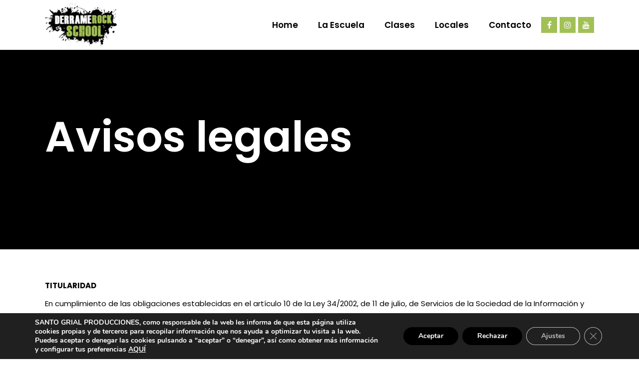

--- FILE ---
content_type: text/html; charset=utf-8
request_url: https://www.google.com/recaptcha/api2/anchor?ar=1&k=6LfEM_MpAAAAAKCs5nHTa1_LxvQ97RAhvlTerrGw&co=aHR0cHM6Ly93d3cuZGVycmFtZXJvY2tzY2hvb2wuY29tOjQ0Mw..&hl=en&v=PoyoqOPhxBO7pBk68S4YbpHZ&size=invisible&anchor-ms=20000&execute-ms=30000&cb=19sl4cbvpl7e
body_size: 49752
content:
<!DOCTYPE HTML><html dir="ltr" lang="en"><head><meta http-equiv="Content-Type" content="text/html; charset=UTF-8">
<meta http-equiv="X-UA-Compatible" content="IE=edge">
<title>reCAPTCHA</title>
<style type="text/css">
/* cyrillic-ext */
@font-face {
  font-family: 'Roboto';
  font-style: normal;
  font-weight: 400;
  font-stretch: 100%;
  src: url(//fonts.gstatic.com/s/roboto/v48/KFO7CnqEu92Fr1ME7kSn66aGLdTylUAMa3GUBHMdazTgWw.woff2) format('woff2');
  unicode-range: U+0460-052F, U+1C80-1C8A, U+20B4, U+2DE0-2DFF, U+A640-A69F, U+FE2E-FE2F;
}
/* cyrillic */
@font-face {
  font-family: 'Roboto';
  font-style: normal;
  font-weight: 400;
  font-stretch: 100%;
  src: url(//fonts.gstatic.com/s/roboto/v48/KFO7CnqEu92Fr1ME7kSn66aGLdTylUAMa3iUBHMdazTgWw.woff2) format('woff2');
  unicode-range: U+0301, U+0400-045F, U+0490-0491, U+04B0-04B1, U+2116;
}
/* greek-ext */
@font-face {
  font-family: 'Roboto';
  font-style: normal;
  font-weight: 400;
  font-stretch: 100%;
  src: url(//fonts.gstatic.com/s/roboto/v48/KFO7CnqEu92Fr1ME7kSn66aGLdTylUAMa3CUBHMdazTgWw.woff2) format('woff2');
  unicode-range: U+1F00-1FFF;
}
/* greek */
@font-face {
  font-family: 'Roboto';
  font-style: normal;
  font-weight: 400;
  font-stretch: 100%;
  src: url(//fonts.gstatic.com/s/roboto/v48/KFO7CnqEu92Fr1ME7kSn66aGLdTylUAMa3-UBHMdazTgWw.woff2) format('woff2');
  unicode-range: U+0370-0377, U+037A-037F, U+0384-038A, U+038C, U+038E-03A1, U+03A3-03FF;
}
/* math */
@font-face {
  font-family: 'Roboto';
  font-style: normal;
  font-weight: 400;
  font-stretch: 100%;
  src: url(//fonts.gstatic.com/s/roboto/v48/KFO7CnqEu92Fr1ME7kSn66aGLdTylUAMawCUBHMdazTgWw.woff2) format('woff2');
  unicode-range: U+0302-0303, U+0305, U+0307-0308, U+0310, U+0312, U+0315, U+031A, U+0326-0327, U+032C, U+032F-0330, U+0332-0333, U+0338, U+033A, U+0346, U+034D, U+0391-03A1, U+03A3-03A9, U+03B1-03C9, U+03D1, U+03D5-03D6, U+03F0-03F1, U+03F4-03F5, U+2016-2017, U+2034-2038, U+203C, U+2040, U+2043, U+2047, U+2050, U+2057, U+205F, U+2070-2071, U+2074-208E, U+2090-209C, U+20D0-20DC, U+20E1, U+20E5-20EF, U+2100-2112, U+2114-2115, U+2117-2121, U+2123-214F, U+2190, U+2192, U+2194-21AE, U+21B0-21E5, U+21F1-21F2, U+21F4-2211, U+2213-2214, U+2216-22FF, U+2308-230B, U+2310, U+2319, U+231C-2321, U+2336-237A, U+237C, U+2395, U+239B-23B7, U+23D0, U+23DC-23E1, U+2474-2475, U+25AF, U+25B3, U+25B7, U+25BD, U+25C1, U+25CA, U+25CC, U+25FB, U+266D-266F, U+27C0-27FF, U+2900-2AFF, U+2B0E-2B11, U+2B30-2B4C, U+2BFE, U+3030, U+FF5B, U+FF5D, U+1D400-1D7FF, U+1EE00-1EEFF;
}
/* symbols */
@font-face {
  font-family: 'Roboto';
  font-style: normal;
  font-weight: 400;
  font-stretch: 100%;
  src: url(//fonts.gstatic.com/s/roboto/v48/KFO7CnqEu92Fr1ME7kSn66aGLdTylUAMaxKUBHMdazTgWw.woff2) format('woff2');
  unicode-range: U+0001-000C, U+000E-001F, U+007F-009F, U+20DD-20E0, U+20E2-20E4, U+2150-218F, U+2190, U+2192, U+2194-2199, U+21AF, U+21E6-21F0, U+21F3, U+2218-2219, U+2299, U+22C4-22C6, U+2300-243F, U+2440-244A, U+2460-24FF, U+25A0-27BF, U+2800-28FF, U+2921-2922, U+2981, U+29BF, U+29EB, U+2B00-2BFF, U+4DC0-4DFF, U+FFF9-FFFB, U+10140-1018E, U+10190-1019C, U+101A0, U+101D0-101FD, U+102E0-102FB, U+10E60-10E7E, U+1D2C0-1D2D3, U+1D2E0-1D37F, U+1F000-1F0FF, U+1F100-1F1AD, U+1F1E6-1F1FF, U+1F30D-1F30F, U+1F315, U+1F31C, U+1F31E, U+1F320-1F32C, U+1F336, U+1F378, U+1F37D, U+1F382, U+1F393-1F39F, U+1F3A7-1F3A8, U+1F3AC-1F3AF, U+1F3C2, U+1F3C4-1F3C6, U+1F3CA-1F3CE, U+1F3D4-1F3E0, U+1F3ED, U+1F3F1-1F3F3, U+1F3F5-1F3F7, U+1F408, U+1F415, U+1F41F, U+1F426, U+1F43F, U+1F441-1F442, U+1F444, U+1F446-1F449, U+1F44C-1F44E, U+1F453, U+1F46A, U+1F47D, U+1F4A3, U+1F4B0, U+1F4B3, U+1F4B9, U+1F4BB, U+1F4BF, U+1F4C8-1F4CB, U+1F4D6, U+1F4DA, U+1F4DF, U+1F4E3-1F4E6, U+1F4EA-1F4ED, U+1F4F7, U+1F4F9-1F4FB, U+1F4FD-1F4FE, U+1F503, U+1F507-1F50B, U+1F50D, U+1F512-1F513, U+1F53E-1F54A, U+1F54F-1F5FA, U+1F610, U+1F650-1F67F, U+1F687, U+1F68D, U+1F691, U+1F694, U+1F698, U+1F6AD, U+1F6B2, U+1F6B9-1F6BA, U+1F6BC, U+1F6C6-1F6CF, U+1F6D3-1F6D7, U+1F6E0-1F6EA, U+1F6F0-1F6F3, U+1F6F7-1F6FC, U+1F700-1F7FF, U+1F800-1F80B, U+1F810-1F847, U+1F850-1F859, U+1F860-1F887, U+1F890-1F8AD, U+1F8B0-1F8BB, U+1F8C0-1F8C1, U+1F900-1F90B, U+1F93B, U+1F946, U+1F984, U+1F996, U+1F9E9, U+1FA00-1FA6F, U+1FA70-1FA7C, U+1FA80-1FA89, U+1FA8F-1FAC6, U+1FACE-1FADC, U+1FADF-1FAE9, U+1FAF0-1FAF8, U+1FB00-1FBFF;
}
/* vietnamese */
@font-face {
  font-family: 'Roboto';
  font-style: normal;
  font-weight: 400;
  font-stretch: 100%;
  src: url(//fonts.gstatic.com/s/roboto/v48/KFO7CnqEu92Fr1ME7kSn66aGLdTylUAMa3OUBHMdazTgWw.woff2) format('woff2');
  unicode-range: U+0102-0103, U+0110-0111, U+0128-0129, U+0168-0169, U+01A0-01A1, U+01AF-01B0, U+0300-0301, U+0303-0304, U+0308-0309, U+0323, U+0329, U+1EA0-1EF9, U+20AB;
}
/* latin-ext */
@font-face {
  font-family: 'Roboto';
  font-style: normal;
  font-weight: 400;
  font-stretch: 100%;
  src: url(//fonts.gstatic.com/s/roboto/v48/KFO7CnqEu92Fr1ME7kSn66aGLdTylUAMa3KUBHMdazTgWw.woff2) format('woff2');
  unicode-range: U+0100-02BA, U+02BD-02C5, U+02C7-02CC, U+02CE-02D7, U+02DD-02FF, U+0304, U+0308, U+0329, U+1D00-1DBF, U+1E00-1E9F, U+1EF2-1EFF, U+2020, U+20A0-20AB, U+20AD-20C0, U+2113, U+2C60-2C7F, U+A720-A7FF;
}
/* latin */
@font-face {
  font-family: 'Roboto';
  font-style: normal;
  font-weight: 400;
  font-stretch: 100%;
  src: url(//fonts.gstatic.com/s/roboto/v48/KFO7CnqEu92Fr1ME7kSn66aGLdTylUAMa3yUBHMdazQ.woff2) format('woff2');
  unicode-range: U+0000-00FF, U+0131, U+0152-0153, U+02BB-02BC, U+02C6, U+02DA, U+02DC, U+0304, U+0308, U+0329, U+2000-206F, U+20AC, U+2122, U+2191, U+2193, U+2212, U+2215, U+FEFF, U+FFFD;
}
/* cyrillic-ext */
@font-face {
  font-family: 'Roboto';
  font-style: normal;
  font-weight: 500;
  font-stretch: 100%;
  src: url(//fonts.gstatic.com/s/roboto/v48/KFO7CnqEu92Fr1ME7kSn66aGLdTylUAMa3GUBHMdazTgWw.woff2) format('woff2');
  unicode-range: U+0460-052F, U+1C80-1C8A, U+20B4, U+2DE0-2DFF, U+A640-A69F, U+FE2E-FE2F;
}
/* cyrillic */
@font-face {
  font-family: 'Roboto';
  font-style: normal;
  font-weight: 500;
  font-stretch: 100%;
  src: url(//fonts.gstatic.com/s/roboto/v48/KFO7CnqEu92Fr1ME7kSn66aGLdTylUAMa3iUBHMdazTgWw.woff2) format('woff2');
  unicode-range: U+0301, U+0400-045F, U+0490-0491, U+04B0-04B1, U+2116;
}
/* greek-ext */
@font-face {
  font-family: 'Roboto';
  font-style: normal;
  font-weight: 500;
  font-stretch: 100%;
  src: url(//fonts.gstatic.com/s/roboto/v48/KFO7CnqEu92Fr1ME7kSn66aGLdTylUAMa3CUBHMdazTgWw.woff2) format('woff2');
  unicode-range: U+1F00-1FFF;
}
/* greek */
@font-face {
  font-family: 'Roboto';
  font-style: normal;
  font-weight: 500;
  font-stretch: 100%;
  src: url(//fonts.gstatic.com/s/roboto/v48/KFO7CnqEu92Fr1ME7kSn66aGLdTylUAMa3-UBHMdazTgWw.woff2) format('woff2');
  unicode-range: U+0370-0377, U+037A-037F, U+0384-038A, U+038C, U+038E-03A1, U+03A3-03FF;
}
/* math */
@font-face {
  font-family: 'Roboto';
  font-style: normal;
  font-weight: 500;
  font-stretch: 100%;
  src: url(//fonts.gstatic.com/s/roboto/v48/KFO7CnqEu92Fr1ME7kSn66aGLdTylUAMawCUBHMdazTgWw.woff2) format('woff2');
  unicode-range: U+0302-0303, U+0305, U+0307-0308, U+0310, U+0312, U+0315, U+031A, U+0326-0327, U+032C, U+032F-0330, U+0332-0333, U+0338, U+033A, U+0346, U+034D, U+0391-03A1, U+03A3-03A9, U+03B1-03C9, U+03D1, U+03D5-03D6, U+03F0-03F1, U+03F4-03F5, U+2016-2017, U+2034-2038, U+203C, U+2040, U+2043, U+2047, U+2050, U+2057, U+205F, U+2070-2071, U+2074-208E, U+2090-209C, U+20D0-20DC, U+20E1, U+20E5-20EF, U+2100-2112, U+2114-2115, U+2117-2121, U+2123-214F, U+2190, U+2192, U+2194-21AE, U+21B0-21E5, U+21F1-21F2, U+21F4-2211, U+2213-2214, U+2216-22FF, U+2308-230B, U+2310, U+2319, U+231C-2321, U+2336-237A, U+237C, U+2395, U+239B-23B7, U+23D0, U+23DC-23E1, U+2474-2475, U+25AF, U+25B3, U+25B7, U+25BD, U+25C1, U+25CA, U+25CC, U+25FB, U+266D-266F, U+27C0-27FF, U+2900-2AFF, U+2B0E-2B11, U+2B30-2B4C, U+2BFE, U+3030, U+FF5B, U+FF5D, U+1D400-1D7FF, U+1EE00-1EEFF;
}
/* symbols */
@font-face {
  font-family: 'Roboto';
  font-style: normal;
  font-weight: 500;
  font-stretch: 100%;
  src: url(//fonts.gstatic.com/s/roboto/v48/KFO7CnqEu92Fr1ME7kSn66aGLdTylUAMaxKUBHMdazTgWw.woff2) format('woff2');
  unicode-range: U+0001-000C, U+000E-001F, U+007F-009F, U+20DD-20E0, U+20E2-20E4, U+2150-218F, U+2190, U+2192, U+2194-2199, U+21AF, U+21E6-21F0, U+21F3, U+2218-2219, U+2299, U+22C4-22C6, U+2300-243F, U+2440-244A, U+2460-24FF, U+25A0-27BF, U+2800-28FF, U+2921-2922, U+2981, U+29BF, U+29EB, U+2B00-2BFF, U+4DC0-4DFF, U+FFF9-FFFB, U+10140-1018E, U+10190-1019C, U+101A0, U+101D0-101FD, U+102E0-102FB, U+10E60-10E7E, U+1D2C0-1D2D3, U+1D2E0-1D37F, U+1F000-1F0FF, U+1F100-1F1AD, U+1F1E6-1F1FF, U+1F30D-1F30F, U+1F315, U+1F31C, U+1F31E, U+1F320-1F32C, U+1F336, U+1F378, U+1F37D, U+1F382, U+1F393-1F39F, U+1F3A7-1F3A8, U+1F3AC-1F3AF, U+1F3C2, U+1F3C4-1F3C6, U+1F3CA-1F3CE, U+1F3D4-1F3E0, U+1F3ED, U+1F3F1-1F3F3, U+1F3F5-1F3F7, U+1F408, U+1F415, U+1F41F, U+1F426, U+1F43F, U+1F441-1F442, U+1F444, U+1F446-1F449, U+1F44C-1F44E, U+1F453, U+1F46A, U+1F47D, U+1F4A3, U+1F4B0, U+1F4B3, U+1F4B9, U+1F4BB, U+1F4BF, U+1F4C8-1F4CB, U+1F4D6, U+1F4DA, U+1F4DF, U+1F4E3-1F4E6, U+1F4EA-1F4ED, U+1F4F7, U+1F4F9-1F4FB, U+1F4FD-1F4FE, U+1F503, U+1F507-1F50B, U+1F50D, U+1F512-1F513, U+1F53E-1F54A, U+1F54F-1F5FA, U+1F610, U+1F650-1F67F, U+1F687, U+1F68D, U+1F691, U+1F694, U+1F698, U+1F6AD, U+1F6B2, U+1F6B9-1F6BA, U+1F6BC, U+1F6C6-1F6CF, U+1F6D3-1F6D7, U+1F6E0-1F6EA, U+1F6F0-1F6F3, U+1F6F7-1F6FC, U+1F700-1F7FF, U+1F800-1F80B, U+1F810-1F847, U+1F850-1F859, U+1F860-1F887, U+1F890-1F8AD, U+1F8B0-1F8BB, U+1F8C0-1F8C1, U+1F900-1F90B, U+1F93B, U+1F946, U+1F984, U+1F996, U+1F9E9, U+1FA00-1FA6F, U+1FA70-1FA7C, U+1FA80-1FA89, U+1FA8F-1FAC6, U+1FACE-1FADC, U+1FADF-1FAE9, U+1FAF0-1FAF8, U+1FB00-1FBFF;
}
/* vietnamese */
@font-face {
  font-family: 'Roboto';
  font-style: normal;
  font-weight: 500;
  font-stretch: 100%;
  src: url(//fonts.gstatic.com/s/roboto/v48/KFO7CnqEu92Fr1ME7kSn66aGLdTylUAMa3OUBHMdazTgWw.woff2) format('woff2');
  unicode-range: U+0102-0103, U+0110-0111, U+0128-0129, U+0168-0169, U+01A0-01A1, U+01AF-01B0, U+0300-0301, U+0303-0304, U+0308-0309, U+0323, U+0329, U+1EA0-1EF9, U+20AB;
}
/* latin-ext */
@font-face {
  font-family: 'Roboto';
  font-style: normal;
  font-weight: 500;
  font-stretch: 100%;
  src: url(//fonts.gstatic.com/s/roboto/v48/KFO7CnqEu92Fr1ME7kSn66aGLdTylUAMa3KUBHMdazTgWw.woff2) format('woff2');
  unicode-range: U+0100-02BA, U+02BD-02C5, U+02C7-02CC, U+02CE-02D7, U+02DD-02FF, U+0304, U+0308, U+0329, U+1D00-1DBF, U+1E00-1E9F, U+1EF2-1EFF, U+2020, U+20A0-20AB, U+20AD-20C0, U+2113, U+2C60-2C7F, U+A720-A7FF;
}
/* latin */
@font-face {
  font-family: 'Roboto';
  font-style: normal;
  font-weight: 500;
  font-stretch: 100%;
  src: url(//fonts.gstatic.com/s/roboto/v48/KFO7CnqEu92Fr1ME7kSn66aGLdTylUAMa3yUBHMdazQ.woff2) format('woff2');
  unicode-range: U+0000-00FF, U+0131, U+0152-0153, U+02BB-02BC, U+02C6, U+02DA, U+02DC, U+0304, U+0308, U+0329, U+2000-206F, U+20AC, U+2122, U+2191, U+2193, U+2212, U+2215, U+FEFF, U+FFFD;
}
/* cyrillic-ext */
@font-face {
  font-family: 'Roboto';
  font-style: normal;
  font-weight: 900;
  font-stretch: 100%;
  src: url(//fonts.gstatic.com/s/roboto/v48/KFO7CnqEu92Fr1ME7kSn66aGLdTylUAMa3GUBHMdazTgWw.woff2) format('woff2');
  unicode-range: U+0460-052F, U+1C80-1C8A, U+20B4, U+2DE0-2DFF, U+A640-A69F, U+FE2E-FE2F;
}
/* cyrillic */
@font-face {
  font-family: 'Roboto';
  font-style: normal;
  font-weight: 900;
  font-stretch: 100%;
  src: url(//fonts.gstatic.com/s/roboto/v48/KFO7CnqEu92Fr1ME7kSn66aGLdTylUAMa3iUBHMdazTgWw.woff2) format('woff2');
  unicode-range: U+0301, U+0400-045F, U+0490-0491, U+04B0-04B1, U+2116;
}
/* greek-ext */
@font-face {
  font-family: 'Roboto';
  font-style: normal;
  font-weight: 900;
  font-stretch: 100%;
  src: url(//fonts.gstatic.com/s/roboto/v48/KFO7CnqEu92Fr1ME7kSn66aGLdTylUAMa3CUBHMdazTgWw.woff2) format('woff2');
  unicode-range: U+1F00-1FFF;
}
/* greek */
@font-face {
  font-family: 'Roboto';
  font-style: normal;
  font-weight: 900;
  font-stretch: 100%;
  src: url(//fonts.gstatic.com/s/roboto/v48/KFO7CnqEu92Fr1ME7kSn66aGLdTylUAMa3-UBHMdazTgWw.woff2) format('woff2');
  unicode-range: U+0370-0377, U+037A-037F, U+0384-038A, U+038C, U+038E-03A1, U+03A3-03FF;
}
/* math */
@font-face {
  font-family: 'Roboto';
  font-style: normal;
  font-weight: 900;
  font-stretch: 100%;
  src: url(//fonts.gstatic.com/s/roboto/v48/KFO7CnqEu92Fr1ME7kSn66aGLdTylUAMawCUBHMdazTgWw.woff2) format('woff2');
  unicode-range: U+0302-0303, U+0305, U+0307-0308, U+0310, U+0312, U+0315, U+031A, U+0326-0327, U+032C, U+032F-0330, U+0332-0333, U+0338, U+033A, U+0346, U+034D, U+0391-03A1, U+03A3-03A9, U+03B1-03C9, U+03D1, U+03D5-03D6, U+03F0-03F1, U+03F4-03F5, U+2016-2017, U+2034-2038, U+203C, U+2040, U+2043, U+2047, U+2050, U+2057, U+205F, U+2070-2071, U+2074-208E, U+2090-209C, U+20D0-20DC, U+20E1, U+20E5-20EF, U+2100-2112, U+2114-2115, U+2117-2121, U+2123-214F, U+2190, U+2192, U+2194-21AE, U+21B0-21E5, U+21F1-21F2, U+21F4-2211, U+2213-2214, U+2216-22FF, U+2308-230B, U+2310, U+2319, U+231C-2321, U+2336-237A, U+237C, U+2395, U+239B-23B7, U+23D0, U+23DC-23E1, U+2474-2475, U+25AF, U+25B3, U+25B7, U+25BD, U+25C1, U+25CA, U+25CC, U+25FB, U+266D-266F, U+27C0-27FF, U+2900-2AFF, U+2B0E-2B11, U+2B30-2B4C, U+2BFE, U+3030, U+FF5B, U+FF5D, U+1D400-1D7FF, U+1EE00-1EEFF;
}
/* symbols */
@font-face {
  font-family: 'Roboto';
  font-style: normal;
  font-weight: 900;
  font-stretch: 100%;
  src: url(//fonts.gstatic.com/s/roboto/v48/KFO7CnqEu92Fr1ME7kSn66aGLdTylUAMaxKUBHMdazTgWw.woff2) format('woff2');
  unicode-range: U+0001-000C, U+000E-001F, U+007F-009F, U+20DD-20E0, U+20E2-20E4, U+2150-218F, U+2190, U+2192, U+2194-2199, U+21AF, U+21E6-21F0, U+21F3, U+2218-2219, U+2299, U+22C4-22C6, U+2300-243F, U+2440-244A, U+2460-24FF, U+25A0-27BF, U+2800-28FF, U+2921-2922, U+2981, U+29BF, U+29EB, U+2B00-2BFF, U+4DC0-4DFF, U+FFF9-FFFB, U+10140-1018E, U+10190-1019C, U+101A0, U+101D0-101FD, U+102E0-102FB, U+10E60-10E7E, U+1D2C0-1D2D3, U+1D2E0-1D37F, U+1F000-1F0FF, U+1F100-1F1AD, U+1F1E6-1F1FF, U+1F30D-1F30F, U+1F315, U+1F31C, U+1F31E, U+1F320-1F32C, U+1F336, U+1F378, U+1F37D, U+1F382, U+1F393-1F39F, U+1F3A7-1F3A8, U+1F3AC-1F3AF, U+1F3C2, U+1F3C4-1F3C6, U+1F3CA-1F3CE, U+1F3D4-1F3E0, U+1F3ED, U+1F3F1-1F3F3, U+1F3F5-1F3F7, U+1F408, U+1F415, U+1F41F, U+1F426, U+1F43F, U+1F441-1F442, U+1F444, U+1F446-1F449, U+1F44C-1F44E, U+1F453, U+1F46A, U+1F47D, U+1F4A3, U+1F4B0, U+1F4B3, U+1F4B9, U+1F4BB, U+1F4BF, U+1F4C8-1F4CB, U+1F4D6, U+1F4DA, U+1F4DF, U+1F4E3-1F4E6, U+1F4EA-1F4ED, U+1F4F7, U+1F4F9-1F4FB, U+1F4FD-1F4FE, U+1F503, U+1F507-1F50B, U+1F50D, U+1F512-1F513, U+1F53E-1F54A, U+1F54F-1F5FA, U+1F610, U+1F650-1F67F, U+1F687, U+1F68D, U+1F691, U+1F694, U+1F698, U+1F6AD, U+1F6B2, U+1F6B9-1F6BA, U+1F6BC, U+1F6C6-1F6CF, U+1F6D3-1F6D7, U+1F6E0-1F6EA, U+1F6F0-1F6F3, U+1F6F7-1F6FC, U+1F700-1F7FF, U+1F800-1F80B, U+1F810-1F847, U+1F850-1F859, U+1F860-1F887, U+1F890-1F8AD, U+1F8B0-1F8BB, U+1F8C0-1F8C1, U+1F900-1F90B, U+1F93B, U+1F946, U+1F984, U+1F996, U+1F9E9, U+1FA00-1FA6F, U+1FA70-1FA7C, U+1FA80-1FA89, U+1FA8F-1FAC6, U+1FACE-1FADC, U+1FADF-1FAE9, U+1FAF0-1FAF8, U+1FB00-1FBFF;
}
/* vietnamese */
@font-face {
  font-family: 'Roboto';
  font-style: normal;
  font-weight: 900;
  font-stretch: 100%;
  src: url(//fonts.gstatic.com/s/roboto/v48/KFO7CnqEu92Fr1ME7kSn66aGLdTylUAMa3OUBHMdazTgWw.woff2) format('woff2');
  unicode-range: U+0102-0103, U+0110-0111, U+0128-0129, U+0168-0169, U+01A0-01A1, U+01AF-01B0, U+0300-0301, U+0303-0304, U+0308-0309, U+0323, U+0329, U+1EA0-1EF9, U+20AB;
}
/* latin-ext */
@font-face {
  font-family: 'Roboto';
  font-style: normal;
  font-weight: 900;
  font-stretch: 100%;
  src: url(//fonts.gstatic.com/s/roboto/v48/KFO7CnqEu92Fr1ME7kSn66aGLdTylUAMa3KUBHMdazTgWw.woff2) format('woff2');
  unicode-range: U+0100-02BA, U+02BD-02C5, U+02C7-02CC, U+02CE-02D7, U+02DD-02FF, U+0304, U+0308, U+0329, U+1D00-1DBF, U+1E00-1E9F, U+1EF2-1EFF, U+2020, U+20A0-20AB, U+20AD-20C0, U+2113, U+2C60-2C7F, U+A720-A7FF;
}
/* latin */
@font-face {
  font-family: 'Roboto';
  font-style: normal;
  font-weight: 900;
  font-stretch: 100%;
  src: url(//fonts.gstatic.com/s/roboto/v48/KFO7CnqEu92Fr1ME7kSn66aGLdTylUAMa3yUBHMdazQ.woff2) format('woff2');
  unicode-range: U+0000-00FF, U+0131, U+0152-0153, U+02BB-02BC, U+02C6, U+02DA, U+02DC, U+0304, U+0308, U+0329, U+2000-206F, U+20AC, U+2122, U+2191, U+2193, U+2212, U+2215, U+FEFF, U+FFFD;
}

</style>
<link rel="stylesheet" type="text/css" href="https://www.gstatic.com/recaptcha/releases/PoyoqOPhxBO7pBk68S4YbpHZ/styles__ltr.css">
<script nonce="lq-eR02jv0QeMXenOgZphw" type="text/javascript">window['__recaptcha_api'] = 'https://www.google.com/recaptcha/api2/';</script>
<script type="text/javascript" src="https://www.gstatic.com/recaptcha/releases/PoyoqOPhxBO7pBk68S4YbpHZ/recaptcha__en.js" nonce="lq-eR02jv0QeMXenOgZphw">
      
    </script></head>
<body><div id="rc-anchor-alert" class="rc-anchor-alert"></div>
<input type="hidden" id="recaptcha-token" value="[base64]">
<script type="text/javascript" nonce="lq-eR02jv0QeMXenOgZphw">
      recaptcha.anchor.Main.init("[\x22ainput\x22,[\x22bgdata\x22,\x22\x22,\[base64]/[base64]/[base64]/[base64]/[base64]/[base64]/KGcoTywyNTMsTy5PKSxVRyhPLEMpKTpnKE8sMjUzLEMpLE8pKSxsKSksTykpfSxieT1mdW5jdGlvbihDLE8sdSxsKXtmb3IobD0odT1SKEMpLDApO08+MDtPLS0pbD1sPDw4fFooQyk7ZyhDLHUsbCl9LFVHPWZ1bmN0aW9uKEMsTyl7Qy5pLmxlbmd0aD4xMDQ/[base64]/[base64]/[base64]/[base64]/[base64]/[base64]/[base64]\\u003d\x22,\[base64]\\u003d\\u003d\x22,\x22YsOUwogzQHzCnsOrwpXCr3/DpsOWw6bCkcKCdE5MayjCjyTClsKLJzjDhgDDmRbDuMOow55CwohIw43CjMK6wpDCgMK9ckLDjMKQw516Ehw5wooMJMO1PcKxOMKIwqlQwq/Dl8OJw7xNW8KHwrfDqS0Hwr/Dk8OcUMKewrQ7TcOVd8KcI8O0ccOfw7/Dpk7DpsKEJMKHVyDCjh/Dll4rwpl2w6LDsGzCqErCscKPXcOAbwvDq8ODN8KKXMOjNRzCkMOUwrjDold2KcOhHsKqw4DDgDPDrMOVwo3CgMKqfMK/w4TCgMO8w7HDvCoIAMKlQcOmHggdaMO8TBXDkyLDhcKjVsKJSsKWwprCkMKvBCrCisKxwrjCvyFKw5bCiVA/bcOkXy5lwrnDrgXDtcKsw6XCqsOrw5I4JsOnwq3CvcKmK8Ocwr82wo7DhsKKwo7CpMKTDhUcwr5wfEzDoEDCvkzCpiDDunrDtcOATjYxw6bColDDiEIlWh3Cj8OoKsOzwr/CvsKdFMOJw73DqMOxw4hDUWcmREAIVQ8Qw7PDjcOUwrzDmHQiYSQHwoDCpDR0XcOZV1psf8O6OV09RjDCicOYwpYRPVTDuHbDlXLCksOOVcOLw7MLdMO0w6jDpm/CthvCpS3Dg8KoEksawo15wo7CimDDizU/w5tRJA8ZZcKaC8O6w4jCt8OVR0XDnsK9R8ODwpQ1W8KXw7Qnw4PDjRc+f8K5dgRQV8O8wq5fw43CjhnCu0wjC3rDj8KzwpAUwp3CimXCm8K0wrRdw6BILArCljxgwoLChMKZHsKPw6Jxw4Z1esOnd0o6w5TCkzDDh8OHw4ojRFwlRG/CpHbCjSwPwr3DjSfClcOEe2PCmcKec07CkcKOA2BXw63DicOFwrPDr8OJCk0LbsK9w5heE0diwrcSHsKLe8KDw7JqdMKePgEpV8OTJMKaw5HCrsODw40LeMKOKDLCnsOlKz/ClsKgwqvCpnfCvMOwEHxHGsOQw6jDt3srw5HCssOOW8Onw4JSMMKvVWHCk8KswqXCqy/CsgQ/[base64]/DtzkWwo4Uw5YYZcOhwrYWchBxwqnDsjLDo8OoX8KuEErDocK/[base64]/Cu8O4wozCrsOzw5RHCivCqxxiw6LChsOSwrkhwqgrwqTDmU3DpmXCjcOKa8KiwrkyXkRec8OMTcKpQyNEVXt2V8OsE8K5CMOcw5V5ID1cwr/DuMO7W8OeNcOzwpDCgcK9w4/CvFfClUA3QsOMaMOwFcOXMMO1P8KZw5FlwrR8wq7DnMOAP2kUdsKPw6zCkkjDrmB5F8KfPwJeV1bDsUwxJWnDrD7DvMOMw5/Col1hwojDoUgzdHp2eMOZwq4Uw4lxw41SFVnCqgQhwp5OX0nCjT7DszLDmcOLw7HCmwlAOMOswoPDisO3DAEnZWpZwr0iS8OVwqrCunBiwqN6WUo8w4FwwpjCqzMsPitKw7BqdcOULsKcwoDCh8K1w6Z4w7/CtjfDocOmwrM6IsK9woJ2w7h4GlxNw7IqfMOwAwbDqcK+C8OYJsOrOMOSB8KtezLCv8K/H8O2w6NmHw0SwoXDhk7DuT/[base64]/DqcOVbMK/[base64]/[base64]/Cq8OKUGjCrsKsFn9zw6rDrGsoViTCusOSw4xHwp54EhRdXsOmwpbCi0XDrsOCSMKNeMK+J8OHf2zCjMOow6nDqw5lw6/[base64]/Dr8Oww6QzwqZuMkcew4Nnw7DCicK6NxwXE2zDjG3CjsKOwqLDkAYNw5s5w6jDrDDDhsOKw5PCniMww5Zhw6MsUcKmwqfDkBTDqnEaSXxIwpPCixbDtxvCkSxnwo/CmnXCtWdtwqo5w4/Dr0PCuMKwb8KTwozDlMOqw6xMCz9uw5FuNMK9wpHCs2/CoMKCw6YWwqPCpcKCw43CvBdkwqTDoBlvN8O5Ni58wpDDlcOJwrrDjXN3JMOsYcO5wp5cAcKYCyldwoMMT8O5w7Zpw5snw43CoGc/w5PChsO/wo7CgMOtNWQDCsOhHCHDsG/ChRhOwqfDosKywqnDpB3DgcK6KV7DucKNwrrClsO7bwzDlFTCmFJEwqLDusK5PMKnRMKfw41xwr/DncK8w74Hw6/Cq8Kkw7vChg/DkkFLEsO2wqkJOlrDk8KSw7HCq8OBwoDCrA7Cp8O+w4jCnATCvsKtw6zCucKhw4guHRpVBcOowrIRwrx6L8OOJ2o4HcKDWHXDgcKQEsKQwpjCvgvDuzlSX3tkwoXDuwc6cVjCgMKNKQTDsMOBw6Z1P2rDujrDkMOzw40Zw7/DicOiYBrDnsOZw7gUe8KXwrbDr8KcMwE5ZmfDnmg9wplVJMOlIcOtwqENwqEmw7jCgMOlIMKvwrxMwqDCk8OSwoQmwpjCtynDnMKSO0c2w7LCo29kdcKme8OXw5/CosK6w5PCq2/[base64]/Cs8OMw5lOVBvCr0kEw4p4wokLwoslw7sVw6/CgMOUw5pIU8KCEzzDrMKLwrlJw5zDnCrDmsOfw7gqDmNMw5fChsKdw7ZjMRhWw5nCjlXCvsOeMMKmw7TCrxl7wrR4w7IzwonCscKww5Vjc3bDqB/DtB/Ct8KleMK+woM0w43DpMO5JCjDq03CrG/Cj3LDuMO5QMOLcMK+U3/Dr8Kmw4fCqcOZVcKkw5fDkMOLc8KJMMKTI8OKw4VVbsOmMMOmw7LCv8Kxwr50woEdwrlew6MUwq/DgsKhw7XDlsKNejJzZxtoM0owwppbw6jDvMOOwqjCj3/[base64]/QWd2TMKpWk9Hd3IAbcOHJcOdAMKrWcKIw6ALw6J3wpkrwr8Fw6xETxITPyQlwoJQIQTDqsOAwrZSwr/Dvi3DrRPDusOuw5PCrg7CtsOxYMKZw5ApwoDClGZ6LgAmN8KaLRslNsO0GsKnRRzChx/[base64]/[base64]/Doidqw47CoMKuw7LCkwTCikjCmsKjwodHw4spZQIVw4nDoxHDqsK4w7tKw7fCssKrQMOswqURwqRhw6DCrHrDtcO3b1nDi8OQw5bDnMKSX8Kyw4RrwrUZSm88MA1qHWfDkEdzwpF8w6fDjsKgw6HDssOkK8O3wp0CcsO+fcK4w4bCvWUVJDrChnvDmmHDosK/w5HDoMOJwrxVw7MmQzTDsgjCuHfCuDHDlsOPw5dRLMK3wpFOaMKJKsOLJcODw7nCnsO6w4IVwo4Sw4TDohUfwpc4wrjDlnd2JsOuZMKBwqfDk8OAaxs5wq3DtjlNfQhkPiHDk8KvfcKMWQMOcMOCWsKkwo7DhcOcw4jDnsOvUGXCn8OTacOuw6XCgsOiUG/[base64]/DkMOXw43DilrDqDzCqcOkw7Bgw5zCnzZ2LMK8w6gOw7bDiBnDskrClcOOw7rCvEjCjMOrwr/CvmfDmcOaw6zCo8KowrXCqHhzYcKJw59bw4bDo8OZAGvCs8KTXX7DsAfChxA3w6jCsh/DvC/DusKeC2bDksK3w4QuUsKKDEgXGRbDlnccwqR7IBvDhl7DhMOtw6RtwrJuw6R7NMOfwrF7HMK8wrMsWmAfw5zDvsK2IcO1eDgkwolrecKWwpZaZBEmw7PCl8Ojw74bS2bCosO1JMOewofCucKSw7nClhnCjcK5BALDjVbCmkzDoT54BsOywofCqxrDp3o/b1LDqF4Vw4/DpMOPA1k+w4BXwq9rwr7Dj8OTwqo3wpYjwpHDhMKHP8OpG8KZZ8KwwrfDuMO4w6ZhH8OOAHhdw4rDtsKGVXUjDH4+Onllw4PDl2AqGFgcZGbDjzbDpAPCrikawq3DrWoFw6bCjCnCs8Obw75cXQs/AMKEN1rDtcKQwrgueC7Cn2kWw67DocKPfMO1HwTDmCsSw5USw5dkccOBIcKIwrjCosOpwoQhL2R/LW3DkDzCvDzDq8OYw7MfYsKZwrfDinEEHXrDj0DDnMKrw4nDuTQCw4rClsOCY8OBLkYGw4fCjmYHwqtiUcKewoPCrm7ChMKgwrZpJcO3w4/[base64]/[base64]/CrF91K8KtbXdPwrnDh8K/[base64]/[base64]/DryTCusKEK8KawrfDnsKPwoPCgnrDgMOwwp5uG2PDp8KBwp7DjhNfw495ND3DgztGMMOSwojDoHpewqBafEvDpcKBcH1iR3sCw5/CkMKwX1zDgQBlwr4Ow6vDjsOzT8Occ8K/w7lcwrZGDcK6w6nCg8KKS1HClVfDjUINwqDChWNfSMK5FRFEIhFrwoHDosO2IWJhBxfCtsKkw5Ngw77Dm8K+WsOHXcOzwpXCoQBaaULDrDoSwoEyw5zDo8OIcxxEwpjCtmFUw6DCicOAH8O4c8KBQSF9w6zDqD/Ck1fDoGBxQ8Oowr99URQ/[base64]/w7fDjcO4woIFEMKUMMOFW8OXDzxQJh/ClMODCMK/w5XDjsOuw7DCok9uwo/CuUxVMHnCmWjDn0zCkMODWwzCpsKOFAM9w7vCkcKwwrtMV8KWw5oGw4MOwoEcCGJOc8K2wpFLwrvDmX/DvcK6Xj3CpDfCjsK/wrx9c3ttMRjCjcO0BcK/QcK7VcOHw5ErwrrDr8O3csOawodaPMKMBSHClyEfw7zCnsOTw51cw4TCvsO7wqInJMKef8KbEMK7RsK0CTPDlj9Gw7hewq/DhydHwpvCmMKLwoPDtD4hXMO2w5kzUGkaw5Qhw4kOIcKJRcKjw7vDkwEYbsKeVmDCrTw7w4l3BVnCiMKswp1ywp/Dp8KnAUZUwptAakZsw7VlY8OlwpFEKcOxwqnCpB5jw4TDrsKmw4Q7eFRBKcO7Ci5fwo8zFsKCw5jDoMKRw6wew7fDjGFAwr1owrdvaRoqNsOfMmHDhnHCucOrw74fwoF2w5JdT0J5HcOmIijCgMKcQ8O8D3hVcxXDkXBpwqfDqX9nBsObw7B1w6NFw4Mtw5BhJkk/CMOZU8K6w45iwr4gw5bDr8KDOMKrwqV4LS4iQMKrwoldJlEzNU5kw4/Dh8KDOcKKF8O/[base64]/[base64]/DrmXDlwcUw6DCksK+EcKCw5k4wq1kwpDCtcOtWcKqKhrCk8KGw7LCgwPCqnDDrMOxw4tuXMKfUAwZF8KRLcK5U8KGEUB9L8Opw4F3ClbDm8OacMK/w59Ywqg8dihmw4VhwrnDs8KQR8KQwpQWw5nCoMKCw5TDjBsXQMKtw7TDp2/DlsKaw58dwrMuwqTCrcOWwq/Cm3JawrNpw59YwpnChzbDjyF0TkMGH8KZwp5UHMOew5XCj1PDo8Odwq96XMOjRC3Cj8KpGGFoThlwwoh6wppIN0zDpcOxdU3DqMKzNVsowop+BcOUw4HCrSfCnAnCnCXDssOGwr7Co8O4RcOETnnCrFtNw4BtXMOfw6Ytw45RC8OmHyfDosKxfcKHw7/CusKzXERFD8KxwrPDiG9KwqHCsW3Cv8OpMsOgHC3DlDvDun/Ct8OyKSTCtiM0wotdEkRLPMKAw6V4G8K3w77CvTLDkX7Ds8KhwrrDjmhRw5HDn19iJ8Ofw6/[base64]/DhHc6FMKww7zCljHDlMK+QQvCtAdvIkpZCcK/TnzCmMKlwpB1wp8Qw6ZWW8KSwrXDscOdwq/[base64]/ChcKVZlx+JSw4XMOcwqVtJMKpLE5RwqEVw77ClG/DrsOEw5JZYGpCw517w6BOwrLDuTzCtcOSw54Swo8xw6DDu2RyKkrDoHvCokR0ZBMWb8O1w71HXcKJwr7Cn8KFS8OjwqXCoMKsST9+NBLDpsOQw4coYT/Dn0stISwjC8OTDTvCgsKsw7BAbwlZVSPDi8KPKsKcN8KjwpzDmcO+O0bDtWvDgz0Bw5XDl8OAU1/CvjIeWTnDhAYUwrQ9FcOpFTHDjB7Dv8K1aWUyTl3ClBsrw7URYEYhwplCw68VbVDDkMOkwrLCj1QUasKTZcKNScOzZW0RFsKPI8KOwr46w5PCriR5Gx/DkCInK8KOEkt/Ij0hH2sNJDbCvEfDpEHDuCBawpMkw69FRcKFKHo4JMK7w7rDlcKOw7PDrCIrw5YxW8OsccOOdA7CgmgPwq8NKUnDnj7CscOMw6/CmFZ/[base64]/Clw91w64ow6bDuG7DlMKwwonDuh0OaMOcw4zDs8KCOMOVwp9Dw63DicOFw5LDisO6wq/CrcOINAJ4XmdawqxKIMO7dMONRAldfRpTw5LDucObwrhhwpPCrD0Xw582w7LCuQvCqgd7wqnDrVfCm8KudDZcOTjClMKpfsOTw7o9eMKIwoXCkxDDisKCL8ODTz/DqQUmwr/Co2XCvRs1K8K2wo/DqG3ClsOBJMOAXmsbDsOOw5B0JnPCunnCqTBwZ8OlLcOAw4rDqyLDtsKacQDDpTXCp1w2ZsKkwpfCnQXDmRHChE/[base64]/CjcKTwqoUSDHCmcOwGUvCisOWB1wadcKRUcOyw71JXnfCu8OYwq3DnijCrsKvRcKnasK7W8OWVwEYJcKXwoLDilMawqMXC1bDsjTDhzDCoMOsOSgSw5/DqcOcwrLCrMOIwoYiwpQfw4EBwr5BwqoCw4PDscKmw7V6wrRKQVLCpcKDwpEYwp1Hw5hiYMOhSMKMwr3CmsKSw7QkAQrCscOKw5vDulzDr8Kswr3CgcOvwpN/[base64]/DiiN+wqsBW8KTKSPDucOLw4Z8blArw5JJw5pORMOowooaDjfDiDYSwp53w64UUmArw4nDhsOKfW3CknrChsOXc8OiDcKHBVVVeMO5wpHCmsKhwos1dcKOw7gSPBEMJz3Cj8KFwq5+wpk0MMKVw6EaDhh/JR3DlAx/wpTCvcOGw7bCrVxywroVVRDCmsKhJEZ6wq/CtcK2VjoSBmzDqMOjwoApw6/DlsOjC2Q4wqlEUMOrScK7QyfDuiQIwqpxw7jDvMK2P8OrfyI/wrPCg1xow4LDhsO7wrPCoH4gQgzClMKNw75gFm5xPsKVSBJjw55CwokaQU3DiMOWL8OAw7dYw4Vawpk7w7dswrAFw6rCm33Djnw8NMOOAAUYScOODcOGKhfCgx4WMXF9FwA5L8KWwpIuw78CwoTCmMORO8KndsOuw4LCr8O/XnLDuMKfw5nDgjgOwqAswrzCrsKiI8OzF8KBalV9w7BubMOAVE5EwqnDiUfCrUNswrdjKiXDlMKcIDFiAj/DjsOJwoR4OsKGw4jCjcOOw4zDixs0W2DDjMKUwr3DmQAywo3DpMK3wrcpwqTDusK4wrnCq8OtVDMxwrfCrlzDu1snwqXCgMK8wo8/[base64]/CpDBaJcOpwpMFwrpHIMKEw6TCmMOoIcKowrbDvzbCsTvChw3Di8K9JTABwqZyd1kBwqbCo0IfBw3ClsKFFcK6PE7DoMOcaMOTXMKQYXDDkBvCoMOXSVQqYMO/KcK9wrvDtW3Dk0wAwrnDisKFIMOkw5PCqgTDpMKJw6XCs8ODHsOGw7bDphppwrdndsOxw6HDv1VUY0vDtg1tw7HCoMKoIcK2w5rDrcOND8OhwqEpWcOgU8K9e8KTLWoFwrpnwrU8wolSwp7Dk2FNwqtteW7CnEkmwoPDmcOMCAIbeWVccQfDoMOawpvDvTZ7w4k/DjhoEFxdwqxnewcoM2kSBE3CpGpZwrPDhz/CvsOvwonCo35Aeksgw5PDlXvCucOuw4Row5R4w5HDqMKiwpwnaSLCmMKAwowmwpx6wqfCs8KBw6nDhHZCVD5qw6tiGnYZdHLDq8K9wptmY1FkRUw/[base64]/eMKkPwYkbsKawodCPMOCwosKbMOPwppNd8O0LsO4w6YKI8KLKcKzwqbDl2wqwo5aTmbDpkbCksKDwq7DqWMLBC/[base64]/wrd2w45cBR3DigEIEcOIw6V5wonDkEhzw5ZlIcOWVcKrwrrCqsK6wr/CpCsPwpdLwr/CtMORwo/CrVHDncO7JsKgwo/CpyBuNEt4PivCkMKNwqVaw4cewo0hNsKPCMO0wpHDuiXCshsDw5wOD33DhcOOwqtkXEdzBcKpwqYSdcO7ZFBEw7Yqw55kHXjDmcOJw4HDs8K5El1QwqPCksKAwo3CvD/DtHTCvGjCmcOwwpNcw4AZwrLCojDDnG8ww7VyNR7DvMKZYBXDpsKAbxbCscOCDcKYWx/CrcKow4HDkwohdsOEwpDCkSA5w4Z+wrXDjxYIw6kySAYoc8Ohw4xWw6UlwrMfXV0Vw4MqwodkZGMzIcOEw7nDmiRiwp9BSzQta3nDhMKPw7VyR8KGJ8O5DcOaJ8KgwonCrCshw73Cg8KIPsK/w6sQE8O1T0cPDl5gwpxGwoReAsOVIXfDtSI3d8O+wpPDvcOQw4BlKVnDksOXExF9McOiwqnDr8K2w4XDn8OmwoTDvsOEw6LCmXtFVMKdwp0feiQsw4LDgB/Do8Oew5HDncOuUMKOwoTCmMK9w4XCtSJnwp0FWsO9wopmwoZtw5nDjsO/OA/CoUnCgTZ4wrEWQcOxw4vCv8KlIsOcw43CicKow7FMIxLDjsK4w4vCnsO4SWDDjFBbwonDuQgCw5fCj3/CpQdkf1pmY8OQOXxBWlTDkF3CsMOgwovCpsObClbDi0HCpAg/US/CisOZw7dfw5kFwrN5wrdFYAXCun/[base64]/wofCmC0fwp/DqlQawprDvMKwXMKhw7jChsK2ZGbDrMKFTcKXKsKsw6kiFMOGRh3DpMKaL2HDisO6wp7ChcOBbMKmwovDkHzCkMKYZsKBwrBwGHzDosKTLsONwqUmwoV3wrMpC8KQUXJGwqRfw4M9OsKiw6rDjm4/[base64]/CpkMpw7doNl3ChMKywozDg8OpwrvDoMONScKKw7zCssKVEcOhw5XDqcOdwovDs1lLP8OawrTDr8ONw7EiCGQcQcOOwofDtjd/w7RTw5XDmm5zwoHDs2zDhcKlw5TDt8Orwp3ClcKfU8OvLcKlcMOhw7lPwrkqw7F6w5/CvMOxw6wgWcKGQ3fCvQbCjjnDm8KfwpXCjSrCo8KzWxV+Zg3DrSjDgMOcM8KjTV/[base64]/CrsKgFm3DlVZmfRDDnSPDgl7DicKfwp8/[base64]/Dn8KDfGvDvcKAfH7CknLCsynDinJ1VMOBHcOCGcODw7E4w7Ezw63CnMKlw7TDrmnCrMOJwqRKw6fCnWbChEpxD0gkBjXCt8K7wq46FsOXwrZfwoAZwqI2b8Kgw4rCksOvdQR1JcKSwqJew4vDki1DLcOYV1rChcOlHMO1e8OUw7ZEw5UIdsObOMK3P8Ogw63DrMKTw6/CrsOrHzfCoMOywrFxw5vDqXVmwqN+wpfCuANEwrnDv2R1wqDCrMKJESQYG8KHw4RFGXfDkXnDssKEwp89wrPCnnPDmsKMw5IrUxwVwrMfw6HCmcKVdMKowqzDiMKZw60cw7LDmcOAwpE6GsK7wpwlw4vCkkcnPQQ+w7/CjXljw5LCoMKjasOnwo1KLMO2ccOnw5YtwpLDocO+wo7DiQbDhyfDsCTDkiPCsMOpc3jDl8Oqw5o2ZX/ClinChzvDlXPDlV4Dw6DCp8OkAVk+wogHw7fDocOTw4ljDcK/ScKxw4oew5xjaMK+w73CusKww5hrVMOebTDCsBPDo8KWQVLCuD5vUcOTwp0gw4/ChsKvHA7Cpj0JEcKkDMK0Lys9w44tMcO0G8OUS8ObwoNOwr41ZMONw44LAiR2wpRbQ8O3wo1yw68ww6bCt0VAO8OmwrsQw6Qxw6nCh8O3wqzCvMKpZsK7Z0Y0w4M8PsOhwq7DsFfCiMKVwqbCj8KBIjnDlhDClMKgdcO/Bl5EMk4vwo3DtsOLw79awqogw6YXw6NWPgNXPF9aw6/CvmpaPsOKwqDCpMKzVivDs8KPDUk2wpJcLMOMwr3DiMO/[base64]/ClE1iw6RmCjHCqCxnOsKjwqHDpWvDvzBncsOSWXnCig/ClsOscsO1wqnDnXMdEMOzIMKewqwSw4fDg1nDogcbw4/[base64]/[base64]/wpdAPETDvizDrXR6ZcOHw5jDm0tGw7jCicOtH3Quw5/ClMO2FljChEpWw5hSZMORQsKZw6LChW3Dm8KowozCncKTwoQqWMKTwpjCmwcWw6DCkMOpUhfDgA4pOn/[base64]/CT/[base64]/B8OLT2EgBnHDrcKIWg1IWB43NMKkA3/[base64]/woNwccKWw4hhfMKWKsKEw4LDkQ3DnsKew4PChQwuwoTDjVbCjMKcOcKbw7nCgkhFw41gQcOew7VOK3PCi3MbRcOowp3DmcOSw7LClF9ywogseA7Dpw/DrzXDh8ONZSAKw7DDlMOxw5zDpsKfw4vCosOoDyHCuMKmw7fDj1UMwpDCinnDrsOMesKgwrLCk8KiTzHDqGHCoMKQEcKrwoDDtjklw7TCn8Klw7sqHsOUBAXCuMKSV3FNwp/CvChOaMOwwr9lPcK8w4IMw49Jw6Udwq8/QsKPw6DDhsKzwrvDn8OhDGfDoEDDsXLChgtjwoXClQ8mScKkw5xAY8KuEQsiGjNAFMKhwoDDmMKiwqfCl8KMe8KGHXsJbMKeOVs/wrPDosKKw5zCnMObw4MAwqEFHsKCwo3DmD/[base64]/w7M/TsKcRRo+YcKFw6PCii3Do8OAMMOaw6nDkMKGwoQmAmvCr1jCoz40w4hgwp3DlMKLw6LCvcKyw7bDpiNAXcOwUxcqcmrDl3xiwrXCoFbDqm7CisO7wrZOw4wZPsK2I8OKZMKAw7xpZDLDkMKww6wKWMKjQjDCqcOrwq/DhMK4fyjClAJRYMO4w6/CvXfCgW7DmSPCpMKFaMOCwo5ee8OHWAJHNsOnw57CqsK2wrpARCPDrMOsw7HCtjrDjwbDvVIDO8K6acO7wpfDvMOuwrXDrGnDnMKCS8KCLGnDuMOewqlaXH7DvDHDsMKfTlV1w6h/w4x7w7R2w4TClcOzRsOpw6fDoMOdfhcrwoMUw78HR8KFHzVLwrBYwqHCkcOUZgsHPMKQwrXCpcOFw7PCi1QjW8O0D8OeAhg7CDjCn2gIwq7DrcOfwqjDn8KHwojDucOpw6Y1w4/CsSQkwpt/NVwSGsK4wpTDnn/CnQ7Ct3J4w4zCqcKMUnzCmnljfXvDq0nCl19dwpxmw5jCnsK7w7nCrA7DqsKIw4rDqcO2w6NQasO3D8KjTSRaPiECZcKgw5hnwo1/wodSw5Mxw6Fsw5Mrw67DiMOHAStRwoRvYx/[base64]/DrGZmwrDDgzPCoQNLw6TCnMOZMGHDpRDDs8O4JzDDiS7CrsK0EsOwRsKww4rDi8Kfwo9rw6nCgsO7SQnDqxXCgmHCm21mw5jDlFYNRXMNNMOUZsK1w6jCrMKdRcOLwrQYKcOtwrTDn8KKw4LDg8K/wpjCqA7CjAzCsHlKFmnDsmvCsQ/CpMOGD8KvXEwjIFzCmsOROHjDqMO/w7nDpMO6Ah4ywrnDiAXDjMKcw7NPw7YfJMKxEsKbQMK1EynDsQfCnsOZIARDw7J1woNewp7DoREXRkcXM8OSw61dSATCr8K+dsKdN8KQw6hBw4HDrgfCmV7ClwfDk8KQZ8KkX3pDNhJBZ8KxHcOwE8OTEWgRw6PCg13Dh8O6ZcKlwpbCscOtwptuaMO/wo3CsQjCocKJwoXCny17wrNww7bCusKzw57CnmXDiTEOwqzCv8Kiw40awpXDnRg8wp7CsV9pNsK2MsODwo1Iw5Zyw5zCnMKNGkN6w51Uw6nDvD7Dtm3Dh3fDnHwKw49TRsK8ZX/[base64]/[base64]/DuMOuwpzCmRnDhyHCjcKlTUVXwrTCvX/CnEbCjmNUCsKoG8O8DX7DkcK+woDDnMKgVyjCl0QkJcO0SMOAwqBzwq/ChMOiEcOgw5nCgw/DoQfCrldSScKOSnANworCoV9RR8ODwpDCs1DDiyQ6wol8wo8HKXbDtUXDgUDCvQLCkVjCkjfCusONw5E2w4pRwoXChEUVwothwpfCjHnCq8OMw5jDu8OFQMOyw7l7OR5twpfCjsOZw50Ew6TCs8KKBi3DoArDq1vChsO/N8Ouw4lyw60AwrBvwp84w4QOw7PDosKsdcKlwr7DocK+RcKaVsKrP8K0IMOVw6zCrVM6w64Mwp0Iw4XDpiLDuV3CtyHDqkvDpCHCqjQmfWIpwrjCohbDksKHUDQABFzDt8OiYCTDrx/DuBTDpsKOw7DDucOMNz7Dk0w/[base64]/CqsOZwqFJwprCgMOPw7g2wpzDkBTCoC0bw4YtwqF3wrfDqRAEGMKww7/DiMK1Z2gMHcKVw7lUwoPCnFEXw6LDuMK0wrnCgcK9wpPCq8KuScKiwqNEw4Uowq1Fw5PCqzgSw4TDuQfDvlbDpRtPcsOhwpBCw4U0AcOYwpTDgcKbTBHDvC82Li/[base64]/QinCuAHDvcOIwr89w5bDlwjDjlokwrbDlRdrLEoGwpwHwrDDpsOLw7kIw5gfUcKWXyIrZ1cDcCzCn8Oyw4k3wr0qw7/[base64]/CrsKNSMOfDQdKFC/Do8O1w6VJwoJsVG4Jw53Ct2bDnMOswozCqMOIw7fDmsO7woslBMKJBxDDqmjCnsKCw5tQC8KufkTCkCbCmcKMw6TDm8KTfRTCh8KQDTjCoXFUUcOPwq3Du8K2w5oRIH9WakvCu8Ksw70efsOeH1/DhsK8bwbCgcOqw6J6asK0AcOoX8KeOMKcw65Ow5PCsQwrw78ew67DshJYwojDtGU7wo7DsHoEJsKNwrFnw5nCjVnCpG06wpbCq8O/[base64]/DusOvX8KfKMOhwqJew746WVrDkcKbwrHDmTVEUUDDrcOtacKvwqd3wqnCghMaHsOQYcKuOVLCnhM/E2/[base64]/DvMOhZ8K+wr1jw4YOJzHCs8OuHRdmYDzCtFnDnMKjwoTCh8O/[base64]/CjRHDrsOKIcK/woMNwp07w7cBTcORRsKlw5jDkMKUCCJdw4bDnsKuw54dKMK5w63Djl7Cn8O6w6dPwpHDhMKIw7DCs8K+w6/Cg8KFw4VOwo/DqcKldjsZX8Opw6HDksONw5oNMhkJw7glbH/DoibDpMO4wo3CpsKmbsKmai/[base64]/Dm8KqwooFworDusKTw418wojDqcOKEBlQwprCljLCtko5ecO3fMKpwpTDmcKIw7PCmsKgY3DDpMKgZ13DjmJXZWAzwowqwqtnw7LClcO/w7bCpsOQwpYfWTXDskQCw7zCqcK5KSZmw5t+w412w5DCr8KiwrbDm8OhZT5pwrMqwqtZfD3CqcK6w5sdwqZ8w6xOawfCs8KrLzUVBzHCtcKpM8OnwqnDhsO2U8K8w4AJP8Kiwqw+wpbCg8KTSFpvwqJww59Zwpk2w4/DpMKSf8KnwotgVVXCoHErw68TbzdfwqgKwqDCu8K6wrPDqcKUw7wRwpVdFQDDucKNwpPDk07CscOVV8KmwrTCs8K4UcKKNMOqTSTDp8KqEUXDgMKjOMOGbzTDssOkNMOyw4pXAsOew6HChi5Qwp0MPS0ywqjCs3rDl8Osw67DncKfNlxow7bDmcKewo/CqXvCoR9/wr5wD8ODRMOOwpPClcK3wpLCsHfCgsO/f8KaL8KlworDvkcdZGN1Q8OUXcK5BMOrwo3Dk8OMw6csw4tCw4nCryQvwpTCjEXDpD/CtFvCp3gPwqPDgMKQFcODwoljQ10gwpfCqsOHMhfCv31Fwqsyw4hnOMKXYGQWYcKMJX/[base64]/H8OXwopKwo/DqnQOwofDrGfCvMKlwqsSwqrDtjLDmypnw6VUT8KMw7HCjRDDq8KqwqzCqsOWw7sMDcOfwockJcK0U8KnUMKnwobDthRIw4R6QXkSJ2cFTx/CmcKVLhzDoMOaNcOpwrjCoxLDjsK5Xgs6DcOuXitIe8OHMWnDliovCMKWw63CmMKkNGfDimTDj8OYwpzCo8KfXMKow4TChgnCv8KDw4l/[base64]/[base64]/[base64]/CtQpGwrNaVcO4OsKRw7xRw7V8XcOlSMKKJsO3MsKqw6E4Z0XCplnDvcOBwrnDssOhe8KNwqbDjsKRw5wkGcO/McOww4gvwrp2w4R9wqtwwqjDv8O2w4bCjE59QcOvE8Kgw5kQwp/CpsK6wo0IWyUBw7HDqFxqNQrChDgfK8KGw6kRwqrCgxhbwr7DpzfDvcOPwpPCpcOrw5/Cp8Kpwqh7WsK5D3HCtMOAOcKVYMOGwp4Mw5TDtlwLwoTDqChdw6/[base64]/TMKSwoXClMKUwpTCkmbDpcKdwphowrRRwqdJUsOcw7ZWwrzCl018MR3DjsOOw6t4ayE0w7PDmz/Cm8KMw4gsw4fDizvCgAB9a0TDl0vDuFQpMFjDiRfCisKFwrzCo8Kjw5smfsK4ccKww4TDsxzCsVrDmQvCmxjCuUrCm8O8wqB4w5dwwrdrYHnDkcOywo3DssO/[base64]/[base64]/w6BFMsKPw5HCmMKrScO4RWDCr1cTajRud3rCtUHCosOuZXoMw6TDtmIuw6HDp8Kqw5PDp8O7PHbDuwjDlzDCrHROKcKEIzIlw7HCi8OkAsKGEDgSFMKrw6Eqw4rDrcOvXcKCUU7Drz3CoMKoN8OaR8K/[base64]/CvXXCisOhwrwFwqgoFV3DvgvDisOEw60Yw4nDg8KcwoTCoMKtMysiwrDDlwVeBGzCkMK9D8OIM8KuwqN1RcK6OcOMwq4KLwx0Hx5bwo/DrXvCniQMEMOPWW/DiMOXN07CqMKbBsOuw45cWEHCg0phdjvDoVNrwop4wpLDoW8Vw5kbIsK6aVAqQ8OSw4sKwpBdVA0QWMO/w4pqd8KzYcKsVsO4fX/DpsOiw6thw4vDrsORw7XDscOjF33Dv8KOdcOcCMKsXljCgXPCr8ORw43CnsKow7Ymw7DDksOlw4vChMK/dHJgMsKlwqFXwpbCmSdDJVTDlVRUQcO4w63Cq8Orw4I3B8KWMMOnM8KQwrnCvVtFK8O+wpbDqUHDmMKQRn0dw77DpzYJQMO0QnPDrMK1w4Vkw5FpwpPDhUIQw6bCoMK0w5/DpHNEwqnDosOnWGhYwo/Cn8KucMKRw5NfV3Akw7oswpnCiH4AwqvDmTVxK2HDhQ/[base64]/[base64]/CjcKIdsK5BsOQacOtwpNUw7TDgVRDw4g5V8O8w73DhMOuVj48w5PCt8OEScKKfWwSwrVVTMOlwrluIMKCEsObw68+wrnCiCBEPcKtMcKlNUPDvMOcRMO2w6fCrAtNBnBFCn8oBxVsw6XDlixOZcORwo/Du8KMw5DDsMO4RMO9wo3DjcOTw57DuQBvKsOgTzDClsOJwo0wwr/DocOOAsObVD3DplLCqGJCwr7Cj8Kdw5sWPm8/[base64]/NcKvwpNZBFV4w64uw4LCgyXCo8K4wqonT2fDhsKiSXDCmQs9w5t3Cg11VQEbw7LCmMOAw5PCncOJw6zDt2LDh2wVM8Knw4BRZMOMFWvCrzhrwp/CjsOJw5jDpcOOw7XDhSPClRrDscONwpsvw7/Ch8O0SDlVb8KawpzDmVXDjzLDkCPDrMKuIywdElsBH1ZMw6RSw4B7woHDmMKowpV3woHDpmTCryTDqC4sX8KyCR9VDcKNE8KzwovDp8KZahZXw7nDpcKTwo1Fw63DrcKST2TDnsK0bh3Dm14/[base64]/DocKlOcK4TxciZcKDw40Ba0Z3XGPDgcKbwpE0w5XDkijDjxRcUSV9wqBkwqrDs8K6wqkqwpPCrTrCqsOhJMOHw6TDlcK2fCjDu1/DgMOCwqshaD5Ew4QawoQsw73CnUHCrCQTOcKDf3tvw7bCiRfCqMK0I8KBXcKqEsOjw4jDlMK1wqFpTGpTw4PCs8Odw5PDtcO4w7E2OcONTsODw6slwpjDk2PCrsK4wp/CgFvDnQl5N1fDmsKTw4wWw5fDrULDiMO1JcKTUcKWw63Dq8Ovw7x7wpzCoBrClMK1w5rCkknDgsOtJMOMS8KxRiDDt8KbRMKXZU4SwoMdw4vDoFDCjsOBwqp3wqw7WHJvwr3Dr8O2w77CjsOswp7Dj8OZwrYCwplsBcKCE8ODw6/DrcOkw5nDtsKHw5RQw4TDh3Rgd2B2VsOOw6Jqw6zDtlzCpR/DvcOxw43Doj7Cq8Kcwr5Rw4rDgkrDoTwTw7Z2H8KlLsK+f1XDisKBwpUKOMOPbkoSbMKow4lcw5XCvQfDq8Oiw5Z5M3J6wpojU1MVw7l/R8KhOUfDusOwWlLDhcOJMMKbHUbCiSfCssKmw53ChcKLUBB1w7ACwoxFHAZHEcO7TcKMwqnCmsKnKHvDrsKQwqoTwrJqwpVDwrLDqsKjP8OgwpnDik3CkTTCpMKaC8O9JSYIwrPDosKvwofDlh58w4zDu8K/w7I2SMOfRMObf8OEdycuesOzw4XCkl4pYMODXVg1UHrCrGnDtcO2N3V2w4bDn3RmwpltOTfDpRRqworDqAvCsFgeWU5Rw6rCj0BmcMOvwr0Pw4nDoCIGw4DClg5pNsOCVsKRBcOeEsObZW7DrDVNw7HCtyPDjg1JR8K3w7Mwwo3Cp8O/V8OXGVLDi8OrYsOUVMKkwr/DgsKuLQomasKqw4bCvWXDiCEEwqNsUcKWwrjDt8OLJyddUsOTwr3CrUM0TcOyw4HCnQPCq8O/[base64]\\u003d\\u003d\x22],null,[\x22conf\x22,null,\x226LfEM_MpAAAAAKCs5nHTa1_LxvQ97RAhvlTerrGw\x22,0,null,null,null,1,[21,125,63,73,95,87,41,43,42,83,102,105,109,121],[1017145,159],0,null,null,null,null,0,null,0,null,700,1,null,0,\[base64]/76lBhnEnQkZnOKMAhmv8xEZ\x22,0,0,null,null,1,null,0,0,null,null,null,0],\x22https://www.derramerockschool.com:443\x22,null,[3,1,1],null,null,null,1,3600,[\x22https://www.google.com/intl/en/policies/privacy/\x22,\x22https://www.google.com/intl/en/policies/terms/\x22],\x22yEAW1KmDHIrodgGOTC063nQFHrvc4aZjWGA+qOPxPjQ\\u003d\x22,1,0,null,1,1769073126186,0,0,[249,162,81,71,48],null,[82],\x22RC-xjwKYb_2QBo7XA\x22,null,null,null,null,null,\x220dAFcWeA5a9YMFup8zdIXb_tANybxbEnPPVGIoiOldQD9L8aDfO7Tt3jyuabHP8cMlhfn3YjvYHCl756YOthI97HHdwZJX0mx5Bw\x22,1769155926082]");
    </script></body></html>